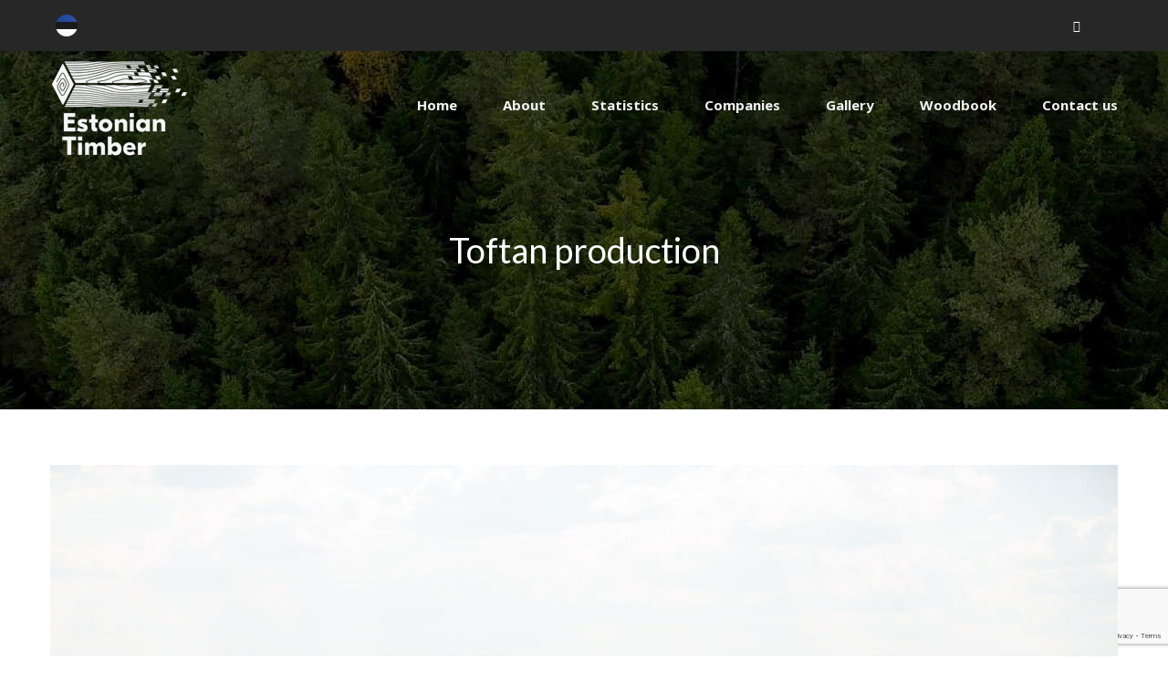

--- FILE ---
content_type: text/html; charset=utf-8
request_url: https://www.google.com/recaptcha/api2/anchor?ar=1&k=6Le3MSMaAAAAAAQTYYgob0J9YWzn9Pd-1Bop8F6e&co=aHR0cHM6Ly9lc3RvbmlhbnRpbWJlci5lZTo0NDM.&hl=en&v=PoyoqOPhxBO7pBk68S4YbpHZ&size=invisible&anchor-ms=20000&execute-ms=30000&cb=5logredn5dct
body_size: 48728
content:
<!DOCTYPE HTML><html dir="ltr" lang="en"><head><meta http-equiv="Content-Type" content="text/html; charset=UTF-8">
<meta http-equiv="X-UA-Compatible" content="IE=edge">
<title>reCAPTCHA</title>
<style type="text/css">
/* cyrillic-ext */
@font-face {
  font-family: 'Roboto';
  font-style: normal;
  font-weight: 400;
  font-stretch: 100%;
  src: url(//fonts.gstatic.com/s/roboto/v48/KFO7CnqEu92Fr1ME7kSn66aGLdTylUAMa3GUBHMdazTgWw.woff2) format('woff2');
  unicode-range: U+0460-052F, U+1C80-1C8A, U+20B4, U+2DE0-2DFF, U+A640-A69F, U+FE2E-FE2F;
}
/* cyrillic */
@font-face {
  font-family: 'Roboto';
  font-style: normal;
  font-weight: 400;
  font-stretch: 100%;
  src: url(//fonts.gstatic.com/s/roboto/v48/KFO7CnqEu92Fr1ME7kSn66aGLdTylUAMa3iUBHMdazTgWw.woff2) format('woff2');
  unicode-range: U+0301, U+0400-045F, U+0490-0491, U+04B0-04B1, U+2116;
}
/* greek-ext */
@font-face {
  font-family: 'Roboto';
  font-style: normal;
  font-weight: 400;
  font-stretch: 100%;
  src: url(//fonts.gstatic.com/s/roboto/v48/KFO7CnqEu92Fr1ME7kSn66aGLdTylUAMa3CUBHMdazTgWw.woff2) format('woff2');
  unicode-range: U+1F00-1FFF;
}
/* greek */
@font-face {
  font-family: 'Roboto';
  font-style: normal;
  font-weight: 400;
  font-stretch: 100%;
  src: url(//fonts.gstatic.com/s/roboto/v48/KFO7CnqEu92Fr1ME7kSn66aGLdTylUAMa3-UBHMdazTgWw.woff2) format('woff2');
  unicode-range: U+0370-0377, U+037A-037F, U+0384-038A, U+038C, U+038E-03A1, U+03A3-03FF;
}
/* math */
@font-face {
  font-family: 'Roboto';
  font-style: normal;
  font-weight: 400;
  font-stretch: 100%;
  src: url(//fonts.gstatic.com/s/roboto/v48/KFO7CnqEu92Fr1ME7kSn66aGLdTylUAMawCUBHMdazTgWw.woff2) format('woff2');
  unicode-range: U+0302-0303, U+0305, U+0307-0308, U+0310, U+0312, U+0315, U+031A, U+0326-0327, U+032C, U+032F-0330, U+0332-0333, U+0338, U+033A, U+0346, U+034D, U+0391-03A1, U+03A3-03A9, U+03B1-03C9, U+03D1, U+03D5-03D6, U+03F0-03F1, U+03F4-03F5, U+2016-2017, U+2034-2038, U+203C, U+2040, U+2043, U+2047, U+2050, U+2057, U+205F, U+2070-2071, U+2074-208E, U+2090-209C, U+20D0-20DC, U+20E1, U+20E5-20EF, U+2100-2112, U+2114-2115, U+2117-2121, U+2123-214F, U+2190, U+2192, U+2194-21AE, U+21B0-21E5, U+21F1-21F2, U+21F4-2211, U+2213-2214, U+2216-22FF, U+2308-230B, U+2310, U+2319, U+231C-2321, U+2336-237A, U+237C, U+2395, U+239B-23B7, U+23D0, U+23DC-23E1, U+2474-2475, U+25AF, U+25B3, U+25B7, U+25BD, U+25C1, U+25CA, U+25CC, U+25FB, U+266D-266F, U+27C0-27FF, U+2900-2AFF, U+2B0E-2B11, U+2B30-2B4C, U+2BFE, U+3030, U+FF5B, U+FF5D, U+1D400-1D7FF, U+1EE00-1EEFF;
}
/* symbols */
@font-face {
  font-family: 'Roboto';
  font-style: normal;
  font-weight: 400;
  font-stretch: 100%;
  src: url(//fonts.gstatic.com/s/roboto/v48/KFO7CnqEu92Fr1ME7kSn66aGLdTylUAMaxKUBHMdazTgWw.woff2) format('woff2');
  unicode-range: U+0001-000C, U+000E-001F, U+007F-009F, U+20DD-20E0, U+20E2-20E4, U+2150-218F, U+2190, U+2192, U+2194-2199, U+21AF, U+21E6-21F0, U+21F3, U+2218-2219, U+2299, U+22C4-22C6, U+2300-243F, U+2440-244A, U+2460-24FF, U+25A0-27BF, U+2800-28FF, U+2921-2922, U+2981, U+29BF, U+29EB, U+2B00-2BFF, U+4DC0-4DFF, U+FFF9-FFFB, U+10140-1018E, U+10190-1019C, U+101A0, U+101D0-101FD, U+102E0-102FB, U+10E60-10E7E, U+1D2C0-1D2D3, U+1D2E0-1D37F, U+1F000-1F0FF, U+1F100-1F1AD, U+1F1E6-1F1FF, U+1F30D-1F30F, U+1F315, U+1F31C, U+1F31E, U+1F320-1F32C, U+1F336, U+1F378, U+1F37D, U+1F382, U+1F393-1F39F, U+1F3A7-1F3A8, U+1F3AC-1F3AF, U+1F3C2, U+1F3C4-1F3C6, U+1F3CA-1F3CE, U+1F3D4-1F3E0, U+1F3ED, U+1F3F1-1F3F3, U+1F3F5-1F3F7, U+1F408, U+1F415, U+1F41F, U+1F426, U+1F43F, U+1F441-1F442, U+1F444, U+1F446-1F449, U+1F44C-1F44E, U+1F453, U+1F46A, U+1F47D, U+1F4A3, U+1F4B0, U+1F4B3, U+1F4B9, U+1F4BB, U+1F4BF, U+1F4C8-1F4CB, U+1F4D6, U+1F4DA, U+1F4DF, U+1F4E3-1F4E6, U+1F4EA-1F4ED, U+1F4F7, U+1F4F9-1F4FB, U+1F4FD-1F4FE, U+1F503, U+1F507-1F50B, U+1F50D, U+1F512-1F513, U+1F53E-1F54A, U+1F54F-1F5FA, U+1F610, U+1F650-1F67F, U+1F687, U+1F68D, U+1F691, U+1F694, U+1F698, U+1F6AD, U+1F6B2, U+1F6B9-1F6BA, U+1F6BC, U+1F6C6-1F6CF, U+1F6D3-1F6D7, U+1F6E0-1F6EA, U+1F6F0-1F6F3, U+1F6F7-1F6FC, U+1F700-1F7FF, U+1F800-1F80B, U+1F810-1F847, U+1F850-1F859, U+1F860-1F887, U+1F890-1F8AD, U+1F8B0-1F8BB, U+1F8C0-1F8C1, U+1F900-1F90B, U+1F93B, U+1F946, U+1F984, U+1F996, U+1F9E9, U+1FA00-1FA6F, U+1FA70-1FA7C, U+1FA80-1FA89, U+1FA8F-1FAC6, U+1FACE-1FADC, U+1FADF-1FAE9, U+1FAF0-1FAF8, U+1FB00-1FBFF;
}
/* vietnamese */
@font-face {
  font-family: 'Roboto';
  font-style: normal;
  font-weight: 400;
  font-stretch: 100%;
  src: url(//fonts.gstatic.com/s/roboto/v48/KFO7CnqEu92Fr1ME7kSn66aGLdTylUAMa3OUBHMdazTgWw.woff2) format('woff2');
  unicode-range: U+0102-0103, U+0110-0111, U+0128-0129, U+0168-0169, U+01A0-01A1, U+01AF-01B0, U+0300-0301, U+0303-0304, U+0308-0309, U+0323, U+0329, U+1EA0-1EF9, U+20AB;
}
/* latin-ext */
@font-face {
  font-family: 'Roboto';
  font-style: normal;
  font-weight: 400;
  font-stretch: 100%;
  src: url(//fonts.gstatic.com/s/roboto/v48/KFO7CnqEu92Fr1ME7kSn66aGLdTylUAMa3KUBHMdazTgWw.woff2) format('woff2');
  unicode-range: U+0100-02BA, U+02BD-02C5, U+02C7-02CC, U+02CE-02D7, U+02DD-02FF, U+0304, U+0308, U+0329, U+1D00-1DBF, U+1E00-1E9F, U+1EF2-1EFF, U+2020, U+20A0-20AB, U+20AD-20C0, U+2113, U+2C60-2C7F, U+A720-A7FF;
}
/* latin */
@font-face {
  font-family: 'Roboto';
  font-style: normal;
  font-weight: 400;
  font-stretch: 100%;
  src: url(//fonts.gstatic.com/s/roboto/v48/KFO7CnqEu92Fr1ME7kSn66aGLdTylUAMa3yUBHMdazQ.woff2) format('woff2');
  unicode-range: U+0000-00FF, U+0131, U+0152-0153, U+02BB-02BC, U+02C6, U+02DA, U+02DC, U+0304, U+0308, U+0329, U+2000-206F, U+20AC, U+2122, U+2191, U+2193, U+2212, U+2215, U+FEFF, U+FFFD;
}
/* cyrillic-ext */
@font-face {
  font-family: 'Roboto';
  font-style: normal;
  font-weight: 500;
  font-stretch: 100%;
  src: url(//fonts.gstatic.com/s/roboto/v48/KFO7CnqEu92Fr1ME7kSn66aGLdTylUAMa3GUBHMdazTgWw.woff2) format('woff2');
  unicode-range: U+0460-052F, U+1C80-1C8A, U+20B4, U+2DE0-2DFF, U+A640-A69F, U+FE2E-FE2F;
}
/* cyrillic */
@font-face {
  font-family: 'Roboto';
  font-style: normal;
  font-weight: 500;
  font-stretch: 100%;
  src: url(//fonts.gstatic.com/s/roboto/v48/KFO7CnqEu92Fr1ME7kSn66aGLdTylUAMa3iUBHMdazTgWw.woff2) format('woff2');
  unicode-range: U+0301, U+0400-045F, U+0490-0491, U+04B0-04B1, U+2116;
}
/* greek-ext */
@font-face {
  font-family: 'Roboto';
  font-style: normal;
  font-weight: 500;
  font-stretch: 100%;
  src: url(//fonts.gstatic.com/s/roboto/v48/KFO7CnqEu92Fr1ME7kSn66aGLdTylUAMa3CUBHMdazTgWw.woff2) format('woff2');
  unicode-range: U+1F00-1FFF;
}
/* greek */
@font-face {
  font-family: 'Roboto';
  font-style: normal;
  font-weight: 500;
  font-stretch: 100%;
  src: url(//fonts.gstatic.com/s/roboto/v48/KFO7CnqEu92Fr1ME7kSn66aGLdTylUAMa3-UBHMdazTgWw.woff2) format('woff2');
  unicode-range: U+0370-0377, U+037A-037F, U+0384-038A, U+038C, U+038E-03A1, U+03A3-03FF;
}
/* math */
@font-face {
  font-family: 'Roboto';
  font-style: normal;
  font-weight: 500;
  font-stretch: 100%;
  src: url(//fonts.gstatic.com/s/roboto/v48/KFO7CnqEu92Fr1ME7kSn66aGLdTylUAMawCUBHMdazTgWw.woff2) format('woff2');
  unicode-range: U+0302-0303, U+0305, U+0307-0308, U+0310, U+0312, U+0315, U+031A, U+0326-0327, U+032C, U+032F-0330, U+0332-0333, U+0338, U+033A, U+0346, U+034D, U+0391-03A1, U+03A3-03A9, U+03B1-03C9, U+03D1, U+03D5-03D6, U+03F0-03F1, U+03F4-03F5, U+2016-2017, U+2034-2038, U+203C, U+2040, U+2043, U+2047, U+2050, U+2057, U+205F, U+2070-2071, U+2074-208E, U+2090-209C, U+20D0-20DC, U+20E1, U+20E5-20EF, U+2100-2112, U+2114-2115, U+2117-2121, U+2123-214F, U+2190, U+2192, U+2194-21AE, U+21B0-21E5, U+21F1-21F2, U+21F4-2211, U+2213-2214, U+2216-22FF, U+2308-230B, U+2310, U+2319, U+231C-2321, U+2336-237A, U+237C, U+2395, U+239B-23B7, U+23D0, U+23DC-23E1, U+2474-2475, U+25AF, U+25B3, U+25B7, U+25BD, U+25C1, U+25CA, U+25CC, U+25FB, U+266D-266F, U+27C0-27FF, U+2900-2AFF, U+2B0E-2B11, U+2B30-2B4C, U+2BFE, U+3030, U+FF5B, U+FF5D, U+1D400-1D7FF, U+1EE00-1EEFF;
}
/* symbols */
@font-face {
  font-family: 'Roboto';
  font-style: normal;
  font-weight: 500;
  font-stretch: 100%;
  src: url(//fonts.gstatic.com/s/roboto/v48/KFO7CnqEu92Fr1ME7kSn66aGLdTylUAMaxKUBHMdazTgWw.woff2) format('woff2');
  unicode-range: U+0001-000C, U+000E-001F, U+007F-009F, U+20DD-20E0, U+20E2-20E4, U+2150-218F, U+2190, U+2192, U+2194-2199, U+21AF, U+21E6-21F0, U+21F3, U+2218-2219, U+2299, U+22C4-22C6, U+2300-243F, U+2440-244A, U+2460-24FF, U+25A0-27BF, U+2800-28FF, U+2921-2922, U+2981, U+29BF, U+29EB, U+2B00-2BFF, U+4DC0-4DFF, U+FFF9-FFFB, U+10140-1018E, U+10190-1019C, U+101A0, U+101D0-101FD, U+102E0-102FB, U+10E60-10E7E, U+1D2C0-1D2D3, U+1D2E0-1D37F, U+1F000-1F0FF, U+1F100-1F1AD, U+1F1E6-1F1FF, U+1F30D-1F30F, U+1F315, U+1F31C, U+1F31E, U+1F320-1F32C, U+1F336, U+1F378, U+1F37D, U+1F382, U+1F393-1F39F, U+1F3A7-1F3A8, U+1F3AC-1F3AF, U+1F3C2, U+1F3C4-1F3C6, U+1F3CA-1F3CE, U+1F3D4-1F3E0, U+1F3ED, U+1F3F1-1F3F3, U+1F3F5-1F3F7, U+1F408, U+1F415, U+1F41F, U+1F426, U+1F43F, U+1F441-1F442, U+1F444, U+1F446-1F449, U+1F44C-1F44E, U+1F453, U+1F46A, U+1F47D, U+1F4A3, U+1F4B0, U+1F4B3, U+1F4B9, U+1F4BB, U+1F4BF, U+1F4C8-1F4CB, U+1F4D6, U+1F4DA, U+1F4DF, U+1F4E3-1F4E6, U+1F4EA-1F4ED, U+1F4F7, U+1F4F9-1F4FB, U+1F4FD-1F4FE, U+1F503, U+1F507-1F50B, U+1F50D, U+1F512-1F513, U+1F53E-1F54A, U+1F54F-1F5FA, U+1F610, U+1F650-1F67F, U+1F687, U+1F68D, U+1F691, U+1F694, U+1F698, U+1F6AD, U+1F6B2, U+1F6B9-1F6BA, U+1F6BC, U+1F6C6-1F6CF, U+1F6D3-1F6D7, U+1F6E0-1F6EA, U+1F6F0-1F6F3, U+1F6F7-1F6FC, U+1F700-1F7FF, U+1F800-1F80B, U+1F810-1F847, U+1F850-1F859, U+1F860-1F887, U+1F890-1F8AD, U+1F8B0-1F8BB, U+1F8C0-1F8C1, U+1F900-1F90B, U+1F93B, U+1F946, U+1F984, U+1F996, U+1F9E9, U+1FA00-1FA6F, U+1FA70-1FA7C, U+1FA80-1FA89, U+1FA8F-1FAC6, U+1FACE-1FADC, U+1FADF-1FAE9, U+1FAF0-1FAF8, U+1FB00-1FBFF;
}
/* vietnamese */
@font-face {
  font-family: 'Roboto';
  font-style: normal;
  font-weight: 500;
  font-stretch: 100%;
  src: url(//fonts.gstatic.com/s/roboto/v48/KFO7CnqEu92Fr1ME7kSn66aGLdTylUAMa3OUBHMdazTgWw.woff2) format('woff2');
  unicode-range: U+0102-0103, U+0110-0111, U+0128-0129, U+0168-0169, U+01A0-01A1, U+01AF-01B0, U+0300-0301, U+0303-0304, U+0308-0309, U+0323, U+0329, U+1EA0-1EF9, U+20AB;
}
/* latin-ext */
@font-face {
  font-family: 'Roboto';
  font-style: normal;
  font-weight: 500;
  font-stretch: 100%;
  src: url(//fonts.gstatic.com/s/roboto/v48/KFO7CnqEu92Fr1ME7kSn66aGLdTylUAMa3KUBHMdazTgWw.woff2) format('woff2');
  unicode-range: U+0100-02BA, U+02BD-02C5, U+02C7-02CC, U+02CE-02D7, U+02DD-02FF, U+0304, U+0308, U+0329, U+1D00-1DBF, U+1E00-1E9F, U+1EF2-1EFF, U+2020, U+20A0-20AB, U+20AD-20C0, U+2113, U+2C60-2C7F, U+A720-A7FF;
}
/* latin */
@font-face {
  font-family: 'Roboto';
  font-style: normal;
  font-weight: 500;
  font-stretch: 100%;
  src: url(//fonts.gstatic.com/s/roboto/v48/KFO7CnqEu92Fr1ME7kSn66aGLdTylUAMa3yUBHMdazQ.woff2) format('woff2');
  unicode-range: U+0000-00FF, U+0131, U+0152-0153, U+02BB-02BC, U+02C6, U+02DA, U+02DC, U+0304, U+0308, U+0329, U+2000-206F, U+20AC, U+2122, U+2191, U+2193, U+2212, U+2215, U+FEFF, U+FFFD;
}
/* cyrillic-ext */
@font-face {
  font-family: 'Roboto';
  font-style: normal;
  font-weight: 900;
  font-stretch: 100%;
  src: url(//fonts.gstatic.com/s/roboto/v48/KFO7CnqEu92Fr1ME7kSn66aGLdTylUAMa3GUBHMdazTgWw.woff2) format('woff2');
  unicode-range: U+0460-052F, U+1C80-1C8A, U+20B4, U+2DE0-2DFF, U+A640-A69F, U+FE2E-FE2F;
}
/* cyrillic */
@font-face {
  font-family: 'Roboto';
  font-style: normal;
  font-weight: 900;
  font-stretch: 100%;
  src: url(//fonts.gstatic.com/s/roboto/v48/KFO7CnqEu92Fr1ME7kSn66aGLdTylUAMa3iUBHMdazTgWw.woff2) format('woff2');
  unicode-range: U+0301, U+0400-045F, U+0490-0491, U+04B0-04B1, U+2116;
}
/* greek-ext */
@font-face {
  font-family: 'Roboto';
  font-style: normal;
  font-weight: 900;
  font-stretch: 100%;
  src: url(//fonts.gstatic.com/s/roboto/v48/KFO7CnqEu92Fr1ME7kSn66aGLdTylUAMa3CUBHMdazTgWw.woff2) format('woff2');
  unicode-range: U+1F00-1FFF;
}
/* greek */
@font-face {
  font-family: 'Roboto';
  font-style: normal;
  font-weight: 900;
  font-stretch: 100%;
  src: url(//fonts.gstatic.com/s/roboto/v48/KFO7CnqEu92Fr1ME7kSn66aGLdTylUAMa3-UBHMdazTgWw.woff2) format('woff2');
  unicode-range: U+0370-0377, U+037A-037F, U+0384-038A, U+038C, U+038E-03A1, U+03A3-03FF;
}
/* math */
@font-face {
  font-family: 'Roboto';
  font-style: normal;
  font-weight: 900;
  font-stretch: 100%;
  src: url(//fonts.gstatic.com/s/roboto/v48/KFO7CnqEu92Fr1ME7kSn66aGLdTylUAMawCUBHMdazTgWw.woff2) format('woff2');
  unicode-range: U+0302-0303, U+0305, U+0307-0308, U+0310, U+0312, U+0315, U+031A, U+0326-0327, U+032C, U+032F-0330, U+0332-0333, U+0338, U+033A, U+0346, U+034D, U+0391-03A1, U+03A3-03A9, U+03B1-03C9, U+03D1, U+03D5-03D6, U+03F0-03F1, U+03F4-03F5, U+2016-2017, U+2034-2038, U+203C, U+2040, U+2043, U+2047, U+2050, U+2057, U+205F, U+2070-2071, U+2074-208E, U+2090-209C, U+20D0-20DC, U+20E1, U+20E5-20EF, U+2100-2112, U+2114-2115, U+2117-2121, U+2123-214F, U+2190, U+2192, U+2194-21AE, U+21B0-21E5, U+21F1-21F2, U+21F4-2211, U+2213-2214, U+2216-22FF, U+2308-230B, U+2310, U+2319, U+231C-2321, U+2336-237A, U+237C, U+2395, U+239B-23B7, U+23D0, U+23DC-23E1, U+2474-2475, U+25AF, U+25B3, U+25B7, U+25BD, U+25C1, U+25CA, U+25CC, U+25FB, U+266D-266F, U+27C0-27FF, U+2900-2AFF, U+2B0E-2B11, U+2B30-2B4C, U+2BFE, U+3030, U+FF5B, U+FF5D, U+1D400-1D7FF, U+1EE00-1EEFF;
}
/* symbols */
@font-face {
  font-family: 'Roboto';
  font-style: normal;
  font-weight: 900;
  font-stretch: 100%;
  src: url(//fonts.gstatic.com/s/roboto/v48/KFO7CnqEu92Fr1ME7kSn66aGLdTylUAMaxKUBHMdazTgWw.woff2) format('woff2');
  unicode-range: U+0001-000C, U+000E-001F, U+007F-009F, U+20DD-20E0, U+20E2-20E4, U+2150-218F, U+2190, U+2192, U+2194-2199, U+21AF, U+21E6-21F0, U+21F3, U+2218-2219, U+2299, U+22C4-22C6, U+2300-243F, U+2440-244A, U+2460-24FF, U+25A0-27BF, U+2800-28FF, U+2921-2922, U+2981, U+29BF, U+29EB, U+2B00-2BFF, U+4DC0-4DFF, U+FFF9-FFFB, U+10140-1018E, U+10190-1019C, U+101A0, U+101D0-101FD, U+102E0-102FB, U+10E60-10E7E, U+1D2C0-1D2D3, U+1D2E0-1D37F, U+1F000-1F0FF, U+1F100-1F1AD, U+1F1E6-1F1FF, U+1F30D-1F30F, U+1F315, U+1F31C, U+1F31E, U+1F320-1F32C, U+1F336, U+1F378, U+1F37D, U+1F382, U+1F393-1F39F, U+1F3A7-1F3A8, U+1F3AC-1F3AF, U+1F3C2, U+1F3C4-1F3C6, U+1F3CA-1F3CE, U+1F3D4-1F3E0, U+1F3ED, U+1F3F1-1F3F3, U+1F3F5-1F3F7, U+1F408, U+1F415, U+1F41F, U+1F426, U+1F43F, U+1F441-1F442, U+1F444, U+1F446-1F449, U+1F44C-1F44E, U+1F453, U+1F46A, U+1F47D, U+1F4A3, U+1F4B0, U+1F4B3, U+1F4B9, U+1F4BB, U+1F4BF, U+1F4C8-1F4CB, U+1F4D6, U+1F4DA, U+1F4DF, U+1F4E3-1F4E6, U+1F4EA-1F4ED, U+1F4F7, U+1F4F9-1F4FB, U+1F4FD-1F4FE, U+1F503, U+1F507-1F50B, U+1F50D, U+1F512-1F513, U+1F53E-1F54A, U+1F54F-1F5FA, U+1F610, U+1F650-1F67F, U+1F687, U+1F68D, U+1F691, U+1F694, U+1F698, U+1F6AD, U+1F6B2, U+1F6B9-1F6BA, U+1F6BC, U+1F6C6-1F6CF, U+1F6D3-1F6D7, U+1F6E0-1F6EA, U+1F6F0-1F6F3, U+1F6F7-1F6FC, U+1F700-1F7FF, U+1F800-1F80B, U+1F810-1F847, U+1F850-1F859, U+1F860-1F887, U+1F890-1F8AD, U+1F8B0-1F8BB, U+1F8C0-1F8C1, U+1F900-1F90B, U+1F93B, U+1F946, U+1F984, U+1F996, U+1F9E9, U+1FA00-1FA6F, U+1FA70-1FA7C, U+1FA80-1FA89, U+1FA8F-1FAC6, U+1FACE-1FADC, U+1FADF-1FAE9, U+1FAF0-1FAF8, U+1FB00-1FBFF;
}
/* vietnamese */
@font-face {
  font-family: 'Roboto';
  font-style: normal;
  font-weight: 900;
  font-stretch: 100%;
  src: url(//fonts.gstatic.com/s/roboto/v48/KFO7CnqEu92Fr1ME7kSn66aGLdTylUAMa3OUBHMdazTgWw.woff2) format('woff2');
  unicode-range: U+0102-0103, U+0110-0111, U+0128-0129, U+0168-0169, U+01A0-01A1, U+01AF-01B0, U+0300-0301, U+0303-0304, U+0308-0309, U+0323, U+0329, U+1EA0-1EF9, U+20AB;
}
/* latin-ext */
@font-face {
  font-family: 'Roboto';
  font-style: normal;
  font-weight: 900;
  font-stretch: 100%;
  src: url(//fonts.gstatic.com/s/roboto/v48/KFO7CnqEu92Fr1ME7kSn66aGLdTylUAMa3KUBHMdazTgWw.woff2) format('woff2');
  unicode-range: U+0100-02BA, U+02BD-02C5, U+02C7-02CC, U+02CE-02D7, U+02DD-02FF, U+0304, U+0308, U+0329, U+1D00-1DBF, U+1E00-1E9F, U+1EF2-1EFF, U+2020, U+20A0-20AB, U+20AD-20C0, U+2113, U+2C60-2C7F, U+A720-A7FF;
}
/* latin */
@font-face {
  font-family: 'Roboto';
  font-style: normal;
  font-weight: 900;
  font-stretch: 100%;
  src: url(//fonts.gstatic.com/s/roboto/v48/KFO7CnqEu92Fr1ME7kSn66aGLdTylUAMa3yUBHMdazQ.woff2) format('woff2');
  unicode-range: U+0000-00FF, U+0131, U+0152-0153, U+02BB-02BC, U+02C6, U+02DA, U+02DC, U+0304, U+0308, U+0329, U+2000-206F, U+20AC, U+2122, U+2191, U+2193, U+2212, U+2215, U+FEFF, U+FFFD;
}

</style>
<link rel="stylesheet" type="text/css" href="https://www.gstatic.com/recaptcha/releases/PoyoqOPhxBO7pBk68S4YbpHZ/styles__ltr.css">
<script nonce="WOQ6GHmecsJaGyE_bGXIOQ" type="text/javascript">window['__recaptcha_api'] = 'https://www.google.com/recaptcha/api2/';</script>
<script type="text/javascript" src="https://www.gstatic.com/recaptcha/releases/PoyoqOPhxBO7pBk68S4YbpHZ/recaptcha__en.js" nonce="WOQ6GHmecsJaGyE_bGXIOQ">
      
    </script></head>
<body><div id="rc-anchor-alert" class="rc-anchor-alert"></div>
<input type="hidden" id="recaptcha-token" value="[base64]">
<script type="text/javascript" nonce="WOQ6GHmecsJaGyE_bGXIOQ">
      recaptcha.anchor.Main.init("[\x22ainput\x22,[\x22bgdata\x22,\x22\x22,\[base64]/[base64]/UltIKytdPWE6KGE8MjA0OD9SW0grK109YT4+NnwxOTI6KChhJjY0NTEyKT09NTUyOTYmJnErMTxoLmxlbmd0aCYmKGguY2hhckNvZGVBdChxKzEpJjY0NTEyKT09NTYzMjA/[base64]/MjU1OlI/[base64]/[base64]/[base64]/[base64]/[base64]/[base64]/[base64]/[base64]/[base64]/[base64]\x22,\[base64]\\u003d\x22,\[base64]/wp/Cqy7DpD7CrMOSeUN/wrQNwpZVXcKsegnCosOOw77CpwHCp0paw5nDjknDtjTCgRVwwqHDr8OowqoWw6kFb8KIKGrCkcKQAMOhwpzDkwkQwrnDmsKBATsmRMOhGFwNQMO9ZXXDl8KZw4vDrGt/HwoOw6LCgMOZw4RTwrPDnlrCkAJ/w7zCqjNQwrgFXCUlTH/Ck8K/w6jClcKuw7ITDDHCpwBAwolhKMKLc8K1wqHCuhQFeCrCi27DlmcJw6kUw7PDqCt0cntRPcKww4pMw6hCwrIYw7LDrSDCrTDCrMKKwq/Diyg/ZsK3wpHDjxkGbMO7w47DicKHw6vDomrCu1NUcsOPFcKnM8Kxw4fDn8KkDxl4wp/CtsO/[base64]/Ci0RuV8OTw780HgDCjMKZBsKKQMOMciENIW/CtcOmWQQXfMOaQ8OOw5p+EHzDtnUwGiR8wopdw7wzacK5YcOGw4fDhj/[base64]/[base64]/DrsK/wqzDn8ODwozDgwVpw7bCv8O1HsOFw5EEwq4IAcKLw6BHa8KCwqrDn3bCq8OFw4/ClgcfP8KRwpcQHCrDv8K7NG7Dr8O/O11XXyrDkWPDo2p6w7QYaMKAZ8O3w4/[base64]/DisKsA1jDrW9UBMK9IMK7w5bChMKbaMKoacO7O3RvwpzCqcKUwp7CqMK5ICDCvcOOw7FvAMKZwqLCtcOww7hmTRLCj8KVEQYsVhbDucOKw63Ci8KuahI3UcOxG8KWwr8Rwq9GI3DDrMO0wrMtwpDCm3/Dq1vDq8KSE8KSPD9gIcKDwpl/wrzCgwPDv8OtI8O4SSnClsKkZcKew45ifjgASGYsW8OrWU3CsMKNScKsw7rDuMOEOcOZw7RKwo7ChMKhw6kMw5UNH8O7KmhVw55BBsOLwrhRwo4/wpzDj8OGwr3CkwDClsKMZcKbPlUmdmRdfcOTXcK4w40AwpPDgMK2wrrDv8Kkw7XCg39TVkgZMC4bWw9Bw4rCqsK2DsOeCgPCuGbDk8O0wrHDoUXDrsKxwpJVERvDmypowr5fPsOaw5gFw7FBO03DusOxEsO1w7FNfR0nw6TCkMKUMy7ClMOSw6/Do33DgsKCKlQ7wpFkw6oyYsOuwqxzd3PCqDBFw50AbsORfVnCnTPChibCp2BoOsK2DsKLecODNMO6QMO7w7UhDFlSAxzCi8O+QjTDlsKjw7XDlTvCuMOOw6RVbwXDgU7CtX1vwqccVsKyH8O6wodseVw/Z8OowoFSCcKcXx/DiQ/DtDsNKwkST8KWwoN4QMKdwrVtwrVDw4bChHhfwrt7fTbDjsOpXcOwDCzDrjlzKnDDl3zCgMOPccOZHSkic1nDg8K0wrXCvinCsSgRwo/CmRnCvsK4w4TDlsO8OcOyw4jDjMKkZDEYFMKbw6fDlHJZw47DpG7DjcKxBk/Dg2thbyUow4/CvX3CnsKZwrXDsFhdwqQLw7YqwosSfGXDjiHDvMK+w6rDncKUasKSaXdgTRbDisK/Dj/DmXk1wrPCsEBEw74nOXFCZgd5wpLChMKmDSUnwo3CjFNIw7JfwofCksO7djfDncKewp3CkD/DtR0Gw6vCisKtU8KIwpzCk8OXw7MCwp1VIsOmBcKZH8ORwq7Ct8KWw5XDqGPCjjbDssOVTsKXw7DCpsKndcOEwqwDamLCm1HDqlhXwrvClg56wojDhMOKKcKWW8KQMirDgUTDicOQNcOWwoxpw63CksKTwpTDhTk0FMOgJXDCoS3CvXDCilLDpFk9wqk/[base64]/wqjCs8KhPhURHngVw6rChXUdLwzCsAZiwpXDiMOjw60jO8KOw4p6wpIAwpIVT3PCq8KXw6hkKsKYwrYqXsKywoR8wpjCrAJof8KmwojCisKXw7hVwqrDrTbDtXsMIx4/QmnDrsK5w4JlfE1dw5bDgcKEw6LCjE7Cq8OXbmUewrbDvGs8KcK1wrDDucKaWMO7A8OLwrDDuFRvDnbDkh7DqsOSwrzCiEjCqcONLBHCpMKcwpQGXmjCn0vCuQbDtATCigMBw7HDm0hxTh9GbcKXa0BDdCXCl8Kvd3sGHcO8GMO8w7sYw4NnbcKvaVofwq/DqcKPMiHDtcKUccKrw6xVwqQxWyUdwqLDrAjDoDFtw7RBw4YiJsK1wrdOdTXCtMOGeXQQw4bDtMKZw7XDr8OuwozDmlLDgzTCnHHDpnDDnMKeSzLCp1g3QsKbwoVrw5DCuRXDlMOQEmLDpl3DhcOLW8O9FsKuwq/CvgMow4QowrETGMKywodUwrTDtzHDh8K0F0nCtQczfMOTEyXDiQQhK3pnQ8KuwpvDpMK6w4ZUFgDClMKrTSQWw601O2HDq3zCocK6WcKVYsOtf8K8w7DCtSvDtkjCucKJw6RGwop9NMKiwr3CpwLDgBfDiFTDvhLDkSvCnmHDrA42GHvDpiIjSSdTK8KVPm/Dg8O2wrPDo8KQwrxAw5Q+w5rDm1PDgkFwbcKvGgk1aCPCu8O+BzfDlMOLw7fDgBdFPXXCvcKxwptudcKdw5olwokrKMOCNBUdHMOow5lIEFJMwrEabcOUwrcIwpZgEcOcaxfCh8Opw55Cw6jDi8OaVcKBwoBxFMKGY1LCpHXCgUPDmGh7w7pYRy9IZS/[base64]/[base64]/w71CCXTCm0VvwpoWWhrCtCrCmsOFwoAyw51XH8KSIcKRasONZMOpw4zDpcOSw6rCv2NEw6AgKG5DUA4FFMKRWsKffsK8cMOuVB8rwpMHwoXCisKBBsOjYcOqwoJ/[base64]/[base64]/CjMKvwroHUsKDCX4lwqrCtMOjw7XChV/Ds3NXwqbCpl0owqAZw6/CsMOgOSnCsMOCw5B2w4TCnWYpW0nDiDbCpsOww4XCvcKGS8KRw5BQR8Oaw7DDlMKvXy/Dk3vCi0BswovDkzTCssKMPhdkenHCscOYHsKMXQfCmgzCucOvwp4Nwq/ChiXDg0VSw4TDi2HCmxbDjsOKUcKNwpXDuVkWPzXDinYEI8OmSMOxfnoGA1/[base64]/[base64]/w5kWw4TCvcOJwqfCvcOIw7FEaRI7GMKzEHw0w7PCnMODO8ORLMKMG8Ktw43CvishBsOWS8OywrdEwoDDmDzDhx/[base64]/CmsKTcsKcUSZqw5t+VSzChcO1P17DiSwRwrnCpsKbwrcUw53DqcOEDcOTcwPDlGfCosKXw7PClVlBwqfDsMOsw5TDlSoOw7Znw58EBMOiGsKgwpnDnHNgw7wIwprDowQAwoDDrsKqWA/[base64]/[base64]/CvWIxUcOvUUJzwqgNC8KFw7MqwqhoYMOzasOcw4V/KynDqk7CtMKPdcOYF8KJAsKcw5TClMKIwpU+w4DDkFoiw5vDtz7CqUZMw7ERAcKJLhvCnMOswrDDm8O3Q8KlacKeC200w6lAwoYEA8Orw5/DoTbCvgBXbcONDsK1w7XCvcKQwqLCjsOawrHCiMKMdcOMbCAoNsK+IkvCl8OLw7Q+dDEcF1jDh8Kzw4/[base64]/DjcKUwofCgyduwqvDk8OhNC46woDClgRqamJdw7PCvXUXPEbClCjCnErCn8OEwqTDlE/DhUvDjMOeBg5Uw7/DlcOBwo3DgMOzVcKdwrUJaXrDkiNqw5vDn11qCMKzQcOqRgXDpcOxO8OmQcKMwppnw7fCv1/DscKOXMK9J8OHw7w+asOEw6FBw5zDp8OPbEsMa8K9w4tNYsK+Xk7DjMORwpdVa8O4w73CohXDtSI0wot3wrBxJMObUMKGAVbDnVYyKsK5wr3DjMOCw57DtsK5woTDiTvCvzvCi8KCwpjDgsOcw5/CowDDo8K3LcK3dkLDn8OFwpfDkcOMwqzCpMOEwp1UdMONwqgkECYqw7c2woRbVsK/wrHDvBzDl8KFw63DjMOSKQ8VwoYnwr7Dr8OxwoULSsOhN0PCssOKwrzCl8KcwrzCq3vCgB7DpcOvwpHDmcKQw5lZwq1IG8KMwpEHwq8PXMOZw6ZLVsKiw4ZJYcKdwqV/wrh1w4/CiVjDpxrCoTfCrMOgN8KBwpVxwqvDlcOUV8ObQBwzDcOzeThrf8OGGMKRVMOcC8Ofw5nDi0/Dh8KUw7TDlyzDuAl3WB3CpAA6w7k3w6gUwqXCoQ/DpR/DlMKQDcKuwoAVwqHDlsKZwoPDpFxoRcKdH8KBw5vClsO/KR9LO3nClHQowr3DlnpOw5TCqUrConFiw4c9IVjCicKwwrQGw7nDom9qB8KJJsKDBsKkW1hGDcKFS8Odw4ZNfAHDk0jCjMKcX3N9ETlkwrgcKcKyw7BNw5DCr1pUw47DhybDu8KWw6XDuxnCljXDghdiwqTDm28qVMOVPQPChxHDqcKiw7YAGzl0w7YTDcOjWcK/Jz0gGxnCnHnCp8OAKMOsLMOxeCzCk8KQTcOadVzCtzTCmsKYD8OiwqPDshtaTQcTwo3DisKCw6bDm8OQw77CvcKnegNWwr7DvFjDp8OowqhrZSfCusOFYDl/wqjDkMKSw6oHw4fCgR0qw6sMwoV2S03DlyAow7DDmcOtK8K/w4heEANsIDXCocKaHHXCn8OsNnp2wpbCjkJjw6XDg8KRV8OZwo7CjcOFDzsOLcK0wqQ9dMKWbl0mZMOnw6TClMKcwrTCh8K7bsKEwpIDQsK6wrvClEnDmMOGJDTDp0QGw7hNwqXCn8K9woBGUjjDrsO/NU9rOEdywpTCnkZww4fCh8KFV8ONN3x5w6gyAcK/w7vCtsOvwrfDo8ONXVpnJDZbKVciwqTDundtesKWwrBSwp9tGMKcFcKjGMKrw7DCtMKGB8OxwoPDucKwwr0jw6c3wrctR8KhPWJPwoDCk8O4worCtcKbwpzDs1nDunnDv8OLwr0Ywp/[base64]/DgUt2w69uaMK+CEx5wobCtMKzw6XDnsKvw4HDqkh3N8Kxw7HCtsKSO1BYw6nDqW5Ww6rDmVBrw4LDncOCDEfDg3bDlMKYIUFCw6nClcOrwrwPw4nCmcOawohbw5jCssKlCH1YXwJ/D8Kbw43CtH4qw5lSBG7Dg8KsQcODSMKkRylSw4TCiztFw6/CiTPDrsOAw4sbWsO5woogbcKrccKxw4Eaw6jDqcKLQUjCi8KBw6zDpMOXwrjCpMKhVD0CwqB4Vm7CrMKlwrnCucOew4vCisOqwo/[base64]/CjWrClg/ClV3Cg8O6FMK6ecOPTMOCJsK1SFIZw6Aaw5IqRcOqAMOfBSwSwqnCq8KZw73DmRRqw7wzw47CvMKVwrcmVsO/[base64]/CoQlhwqDChCNFRMOUw6LDq8Kgwqcyw5N5wpfCssK3wqrDgMKVAsKiw5/Di8OcwrsEaAXCrcKIw7LCh8O+GmTDq8OzwqXDnMOKASHDuDoIwq1VMcKEwqPCgjtrw4B+BcO6dCJ4b3Rkw5bDt0EsUsOaacKGLWEwTn1MNcOIw7XCncK8f8KTfRR0HVXCrCAKWCnCsMKHwo/CixvDhiTDtsKJwrHCqwHDuDvDpMOXSMKResOew5vDtMOGNcONV8Oww4HDgA/Cq0fDgnsqw4/[base64]/w67CuXzCl8OxOgLDkwzCh1osw5/CsMK6PcKkwpMbwoxpN0QVw40TMcKzwpM2M1l0wqwAwrzCkF/DlcOPSVIAw4XDtDJSBsKzwqfDmsO6wpLCglLDlsKFTApNwpvDqU5EYcOvwpRsw5bDoMOMw48/w5I0wobDsmhBPWjCnMOoJCByw4/CnMKtGTZ2wp3CiEjCq10YFDDDrHp4FUnCu1XCjGNbLEbCuMOZw5jDhTnCnW0wJcO5w6A0E8KFwoItw57Dg8KEOAkCwpbCj0LCnTrClXDCjS90S8OPGMKVwrEMw6rDqTxTwqTCgcKgw5jCjCvCgEhsHgvChMOew4ADG2FOCcKhw4zDtDzCjhhBfyHDlMKpw5zChsO/TMOIwq3Cs3g0wo94ZSBwO37Ck8K0WcOYwr1/[base64]/wogMZsKxP8O1EsKpEWtWwqo9b8KsG0jDpjLDsUvCiMOpbwDCglzCjsODwrbDgX3Cr8OAwps0E1sJwqlTw4U0woLCtcKSTsO9DsKcIA/CkcKWQsKcazhNwpfDkMKtwqPDqsKnw4jDrcKTw6tSwpHCk8OnWsOBHsOQw7QRwrQzwqQGKEHDjsOWLcOMw5IMw71AwrQRDzFpw75Gw5F6McKXKmVfwrvDtcORwq/Dj8OgNV/DkwHDiHzDhkXCnsOWCMOSKlLDk8OAGMKSwq5vEibDsF/DqQLCjSZCwq3CqAkCw6jCmsObwrwHwoFZEADDpcKUwrt/LFgmLMK/wrHDuMOaecOYEsKrwpYfNcOTwpDDk8KrDDpsw4jCqgAXch12wrvCn8ONC8OjXD/CsXhAwqp3PnLChcO9w6hIfmFAMcOuwo4PKMOWNMKgw4Y1w4NxRGTCmw94w5/CrcKzC0gZw5QBwrwuSMK3w57ClFfDi8KaWsO/[base64]/w6kTCwQYwpZ8JAZhwqHDj8OVMcK2w6jCvMKUw6MlNMKqCAdew6ISfcKaw6UdwpZLJ8Kaw5lQw5tDwqrCh8O7CS3DtDHCl8O2w5DCjjdECsObw6/DngM5MSvDskUQw4Y8L8Otw4lsRX3DrcKPTg4aw51gdcOxw47DkcKbL8K7TMKIw5fDv8K5Vi9zwrM6QsK7bsKawoTDrmrCq8OEw4jCrxMeWsKfPwrCpV02w4dxKlRPwr3DvGdiw7/CucOew64adsKHwozDjsKQI8ONwqHDt8OXwoDCgDrDqF1KXhbDo8KnD05Twr/Du8Kywq5Gw7/DscOAwoHCoXNjUk4rwqMFwrjCgiQlw4Ycw7gow7fDqcOadsKEbsOFwq/CsMK/wrrCryFAw7LDlcKOQCABH8K9CgLCpx/Cpy7CocKccMOpwoTDsMOwaQjDuMKZw7N+fcKzw7XCjwbDsMKuaEXDkUvDj13DkkXDgMKew4BRw6rDvGrCmUICwrsAw5ZOdcKHfsOzw5VzwqYswpDCklDCrWQVw6DDojTClFzDlG8BwpjCrsK/w7xGXRzDvhTCqcOow7UVw67DksKMwqbCokDCmcOqwrbCssOuw7RJVh/[base64]/[base64]/CisKKwr45wrQxHcKmVkZ/UcKswqUjQMObYsKlwq/Cl8Oow7bCoktJP8KUaMK9WjzCl2dPw5slwqMte8OcworCqj/CrmNUSsKbSsK5wroWFmxDMwUpT8K8woHClyvDtsKCwozDhgQePjcTVktmw7slwp/DiH9Qw5fDoRbCjBbDhcOlH8OSLMKgwphxfR7Dj8KXOXXDtcKDwq3DngHCskcKwp/Dv3QQwqfCv0fDtsO7wpFOwpzDgMKDwpRcwrhTwqNrw6tqGsKeM8KFMWXDrsOlbkAxIsO8w6opwrDDqXnCtEMqw73CmsKqwppnHMO6GiTCr8KuBMOYeHPCoh7DmsOISgZiXWfDjMOYQX/Ch8OUwr/Dvi3CvBjCkMKfwp1GERUgIsOEd3V4w5c5w79pCMOIw79BTXPDrsOZwpXDmcODY8OVwqtkcjLCv3/Cs8KjQMOyw5PDkcKKw6PCusKkwpvCkmovwrpbdiXCtyRPdkHDozrCvMKEw5TDqHEnwo1sw5MuwrM/acK7a8O/HH7DiMKXw4l4KGNHQsOLdSd6acONwp9BWMKtesOxVsOlUS3DvD1BasK0wrQbwrnDlcOpwo7DtcKSFhIGwoNvBMOFwpvDncKQKcKPIMKJw7trw5puwozDtEHCuMKAE2ATfXjDp37DiFc9ZH5dBUnDiCjCvA/Dj8O+BQAFUsKvwpHDiWnDlifDgsKYwp7CvcOkwqIUw5d2USnDvGDCnGPDnQzDlFrCjsOHOsOhUcKJw7zCt28UVSPChcOYw68tw4dXfxHCiTAHAzB9w4lBCT1Ewokrw6LDqcKOwoF9bsKOw6FpFkYVXm/DtcKeGMOLW8OHTHw0wp1yC8OOcHdrw7sNw7IFwrfDg8O8woVxXRnDlMKmw7LDuztdOXNUTsKbHGrCo8KgwqcHIcKAZ0NKMcOzYsKdwogBJD8VRsO6HS/DoiTDm8Kcw4vChMKgSsOawpgOw7HDm8KWG3/CicKDXMOcdAF6VsO5OU/CrCkew7fDhi3DlHjClQbDmTnDgHERwr/DuTHDlcOmPQAQL8K3wpdEw6F9w7nDpTEAw59QAsKgQzHCn8KAF8OxbifCiyLDpU8sMTMBLMOYMcOYw7RHw4QZO8K1woDCj08xInDDl8OmwopXAMOsGljDnsKHwprDkcKqwoJewoFTeWVbLn/ClUbClnjDiGvCpsKrY8ObccOHDW/Do8OiUDrDokdjdHvDjMKPdMOUwqIXLH0kU8ODS8KbwrYSdsK1w7zDlmZ0EkXClDBbw7kCwqHDkGXDgjAXwrZrwrnDj0XCtMKiTMOZwo3CiCx9wrLDsU9CaMKickYzw7xNw7wmw59Awr1DcMO2OsO/[base64]/CtTBswoURcCgTw63CocOUw6HCksOHw6Bvw5fCiABmwpTDk8Oew4vCscObSyFfGsOyZSvCkcKfQcOCLQ/[base64]/DMK1Nk0ncnDClcKtw7t4woTDpFjCg1TCsgTDvH5Sw7LDoMOpw5krPMOKw4vChMKCw7sYB8Kwwq3Cj8KyVMOqR8OPw6FLNAdawq/[base64]/CusKjw6FHwqxbOjsiQsKUw70jw4wAw4QUd8KVw4ouwq8abMOsG8OywrguwofCqXXCrcOPw5PDsMOfGRU9UsOCaTPClsKZwqBywpvClMOGPsKAwqrCtcOgwqYhYcKvw4YlRj7DtAoGecKmw5rDoMOow6UpdlfDmQ/DlMOoXlbDoRB6R8KILETDrMORSMKYMcOOwrROE8OYw7PChMOowr3DgihlLinDoycrw7Fhw7gjR8KmwpPCr8Kzw6gYw7rCvQElw7nCh8OhwpLDi3cXwqRvwpsXNcK/w47CmQLCp0LCicOnZ8KRw6TDh8K/[base64]/[base64]/Dq207TMOuwofDqWs9VcO6LmR5McO3EVgXwofCs8OiUQXDn8KFwofDlldVwpfDusOowrElw4zDssKAM8ORMn57wqzCn3zDjUU2w7LCihFKw4nDpMKkegweOcOqOwxOdm/CuMKqf8KbwrvDn8O7c2M2woBlM8K2fcO8M8OlXcOKFsOPwoXDlsOQE3nCghN6w4zCq8KAWMKlw4Nuw6TDn8O/[base64]/CszI9TMKGMsOWZMK6w4nDpkRiPWnCp8OHwr8Mw5YJwpbCk8KcwrVWd3wrIMKdacKQwqNiw4BZw6skQsK2woNsw41Uw4Mrw7rDpMOrC8OrRRczw6fDtMKEM8OQCSjChcOaw7bDlMOrwrIESsK5wq/DvXzDmMKowozChsKpbcKKwoDDrMOlHcKzwrrDt8OkLMObwrZrCMKowr/Cp8ORVsOzIMO0ADPDiXtOw55twrPCn8KHBsKFw4jDtFFmwpvCvcKsw45OaC3DmcKOU8KwwrTCgEbCql0dw58pwq8Qw748ABPDkSYBwoDCv8OSZsOYNTPClcKIwrlqw6nDmzEYwqp0BlXCoijCoBBawq0nwqNwwptRT2zCt8KzwrAnCgI/[base64]/[base64]/CpnnCikZtZcOXBUwcHw/DtMOhw6dJwrQXDMKuwoLChkzDrMOhw6sKwo/[base64]/wqfCgypDRH9EwrHDnEpMTWhBI3USAcOmwrDCskIvwr3DuG5vw55bF8KgMMONw7bCnsOHA1rCvcOmIwEBwp/Dn8KUA3gGwpx8Y8O4w47Cr8K2wrRowoskw63DhMOKIMO7eD8ADMK3w6MVwovDqsK9asOmw6TDhVbDtMOofMO9QsOiw4Erw5jDiBZ1w7bDiMOqw7nClFzCtMONe8K3RE0OOxU/fB0nw6VTf8KBDsOsw4/CgMOvw73DoyDDosKeUXPCgl/DpcOZw4VUSDFBwrogwoBFw5PCusOMw5PDpcKPXcOtDnxGw58Awqd1wp0Tw7HDicO6fQnCsMKoYWTCrQDDrQbDmcOUwr3CuMKcZ8KvTMOow6A2McOvF8KVw5R8bkDCsEHDk8OWwo7DnQM0KMO0w4kbTmElTSIJw5/Cl0zCuUAfbWrCrVfDnMOzw4/DgMKVw7nCl0VDwr3DpmfCtsOow77DqFZtw5VkdsKJw5vCiEMawpjDq8KKw6pKwpbDu17DmnjDmkjCvsOjwq/DpAjDisKrO8O+aSHCqsOKZsKtME9va8K0WcOpw4/[base64]/[base64]/Ck8KNL0YowqBQAMOmw5XCr33DviAgw78JT8ObGMKRfXDDhXrCjcOWwpHDisKdISkuQy97w4IDw4M/w4DDjMOgCkTCi8KHw7dQFTNkw75bw6PCvcO8w7ZvL8OrwprChDXDpiBtCsOBwqJEXMKKQk/DsMKEwoFXwqfCl8OAYzDDvcKSwoNfw7lxw5/[base64]/CpsOEGDPDk8K/GcKXVcKJbXnCqEVewpPDnzrDgn/DvTxBw7bDpsKywqvDq0J+QcOaw40BLCYmw5hOw4gLXMOjw5c4w5BVEF0iw4xlP8ODwoTDosOZwrU3BsKLw53DtMOywox/DwvCpcKKS8K7UGzDhwsGw7TDvnvCs1VUworCmMKJVMK+BS3CnMKcwooEHMKVw6HDkQwYwoIyBsOkSsOAw7/[base64]/Cr8KDXUF3E8O1T3LDmcOSQn7CqMK0w7NncGRXCsKQZ8K+CjBtKQXDrlzCgnkIw4XDncOVwo5BVgLDmHNdCcK3w73CsDXCuVXChcKAQMKjwrcRPcKYOHNww6lhH8O1JzZMwojDknIYf2Bgw5HDrhIgwoAbwr0eelQtdcKgw7dFw6ZwdcKPw4cEHsK/KcKREALDgMOyZzVMw4fCn8OFWANEHS3DucKpw5pDCT4Vw44VwrTDpsKcc8OYw4cww43Dr3vDscKow4zDncOTB8OfcMOHw5HDt8KVScK/WsKvwqTDnzXDuEzChXd4CALDpsOZw6/DsDfCicOXwpUCw6TCmVUZw4HDtg8zXMKLZnDDmWrDjnPDmDDDiMKGw7stHsKYY8OETsKYPcOUw5jCv8K/w7AZw5Bdw4N2c0bDhnXDk8KOYsOcw6cvw7nDpUjDrMOGGF8SOsOWBsKTJW/[base64]/ClgfCscKGw53Ci8O4w4Amw73Dl8KXMgJuwoHDnMKtw7QsDMOhTSFAw4xjYTDCksOhw45Yb8K+dCFKw6bComxkQ2NnH8OQwrnDrQdow4gHRsKeecOTwpLDmlLCrCrCrMOvT8OtazbCpsKHw63Cp0oVwrFSw7YvdsKowocleRnCpnsbVTtHQcKGwr/CrThrVmoKwqrCssK9TMOVwofDuHjDlkjCosKUwowAXm9Zw64gG8KjNcO5w6bDq1sHRsKCwp1vRcO8wrPCpDPCtW/Cn3w1LsOrw6saw45AwrQnLV/CrMOjCyU/DcOCYlpzw71SPmnDksKfwq0gecOvwpE4woPDnMK1w4Yqw57Ctj/CjMOzwrIuw4vDjcOIwpJCwqZ7XsKXH8K4OyVZwp/DscOtw57DvVXChBUZwpPDkEQSH8OyO21sw7oAwplfMxPDp2haw4lqwrzCjsKjwoPCmXVYNsKxw7HCu8KzGcO4EcOww6sTwpjCocOLZ8KVaMOhcsKQLRXCnSxnwqPDlsKtw77DghrCg8ODw6B1U2HDp2lRw6p/e3vClCjDvMOLSVBvdcKaNMKBworDnUB7wqzCqjjDozHDv8OawpgnQFnCqsKyTRByw7cAwqE0w4DCv8KufD9Nw6XCisKzw7YZb3zDpcO3w4nCgH9sw43CksKGOBhMRsOvF8Olw4fDqmnDk8OBwpzCp8O+KcOYRcO/KMOGw4bCj23Dhm0ewrvDqFlGCT12wqIISXI5wobCp2TDjsKgI8O/dMOMc8OjwrfCtcKjZcOsw7nCpcKPbsO3w5rCg8KdDQrCkhvDhXfClBJoelY/[base64]/ChMKQScKZw70xRsKtfMKjVGMwDhPDoihmwroJw4LDicOZU8OcbsOSen93divCvBsFwpDCi0LDmwcSfm01wo17fcKbw6FiXULCpcO7ZsO6b8OpMcKBailfJi3Cq03Du8OoQcKjOcOaw7fCplTCvcK0QSAwPxXDncKdeVAEKTdDCcK0w4nCjjTDthbCmgkUw5J/wr3DmDPCog9vR8O3w57DlE3DnsKwEz/DgH5IwpvDpsOBwql3wqRydcOmwofDnMOfN2RfThPCkD41wr5CwoFDAcOOw5bDg8O7wqBZw5srAiATbG7Ct8KZGxvDqcKyV8K4QxfCkMOMw5PDtcOSaMOtwpsFEhE/worCu8OJW3vDuMOyw7nCqcKvw4Q+DcORfX4weFtkBsKdKcKXRMKJayDCtUzDoMK9w4IbGivDjcOVw7bCozhaZMKZwrpUw45Aw7wEwp/Cv34NXRfDu2bDjsO+YMOSwolwworDjMOSwrDCiMOXXiJrGWrCjUgLwqvDiRciD8OfE8KAw6vDucODw6TDgcKHwqZtY8OgwrzCpMKhT8Kxw58dZcK+w6bCrcKUXMKIMxTClhPDkMKyw6NoQWkgUcKBw5rCgMK5wrxlw7pNw6IcwrV6wqA3w4JXWsK/DEU5w7HCh8OZwq/ChMKwSiQZwpPCt8OAw71HcSTCocOAwrgnXcKxcAt4LMKcOAxxw4NxFcOJDgp4ZMKFwpFKC8OrYC3CiGU5wrlzwoTDtsO0w5XChVfCuMK1PMKxwpHCvsKbWg/Dk8KQwojCqxvCmD8/w4HDlA8tw7JkQw3CrMK3wpvDrknCri/CvsKBwo1dw48Qw6gQwqcsw4DDkjITU8OuUsK3wr/Ctw9gwrl5wpsqc8OhwqzCnW/CvMKBA8KgX8KAw4rDjArDrCNqwqnCsMOUw7EQwr89w5/[base64]/wp12w6bDnMKtw77Drk7ChX4nw5tzT8Oja0HDosOvF8OLD1nDvFZBw4DCv3nDmsOkw7TChgBkQwvDosKiw6pnL8K6wpVnw5rDuRrDj0kVwp8dwqYRwqbDrXVZw6wuaMORVxwZZznDrMK4fAvCgsOuwqV+woh2w4DCmsO/w6QVcMOUw7kxajbDmMKpw5UzwoclcsOPwosCc8KhwpnDn2zDgnbCi8OkwrJaXnsFwrtLBMKcNGQPwoM4KMKBwrDCuko0O8Kib8KUfMO4ScO0EnPDmGDDk8OwcsKvVRxjw7hWeRDDoMKkwqg4c8KWL8K6w5nDvxzCrgLDtwYdJcKbO8OTwrLDrX7DhBJlaD/[base64]/wqwYwo3DncOhwqp+wqxFYBRww6wSHjTCqcK/[base64]/wrvCmX9hw5tvwpPDg8KGw5/[base64]/CsXd5ETFDwpNCKMOxAD5zdcKLVsKzGDVRw5LDusK2wo5PI2vCqgjCuErCsHhADw/CgD7ClsKNA8O9wq0aERRMw64AH3XCrH5XIjkKJUJJCQhJw6Vjw6Y3wogUO8OgV8OldkvCjwlUMnfCiMOZwpTDtMONwoInbcKwKB/CqV/DmRNjwoB5AsOqQD0xw68gwq3CqcKgwrh+Km14w6FrW2bDgsOtURNjO05BchU+WQ4qwoxawoLDsRERw6BRw5kawoddw6FVw4Vnwqoew43Cs1fCoUQVw5HDpmcWCyApAWE9woI+AW8DCFnCvMOSwrzDiVzDnT/Dhm/[base64]/w6vCtl3DksO6EcO/[base64]/Cp8K7wocawq1GwpEQw7dqw48kwpM1cycZwrnCplLDt8K5w4XDuW8QQMKwwovDtMOzFHUXHQLCj8KeYwvDicO2bcKtwq/[base64]/DpVzDp3k1DRTCiMKkw51+BcKmKj14w7JFw7ERwqrDmhUQTMKcw4rCn8Kpwp7DocOhIMKTO8ObIsOfb8K/EMKMw5LCiMOKPsK/[base64]/[base64]/Dk8OibMOuY8K4IcOnc8KSK8OwwrpWwos4eh7Dkg4DHU/DtwbDhCQewokRLyBcWzxaKinCssKdRsO6KMK4w7DDmg/CpB7DssOowpvDrXJRw6jCr8K9w45EDsKHd8OHwpvCuS3DqiTDrC1MTsK6d33DiztdPsKKw44yw7VoZ8KbRhg4w4vChRlJZg4/woLDiMKTB3XDlcOawqzDhcKfw4tZWAVQwpbCvMKUw6dyGcOVw67CuMKSB8Kfw5LCjsOlw7HCvmNtbcKkwoICw5oLOMO4w5rClcKSaBzCoMOIUCvCscKjGCnCs8K/wrLCiXjDkTPClcOkwrNsw7DChcOLAV3Dsw7CmXDDqMOswrrDnzHDkG0Ew44LJcOyfcOTw6bCvx3DpR/DvxbDrxA1JGYJwpEywp/CnQseRsOpM8O/w6xPORMBwrE9WCHDi2vDlcKMw7jDg8Kxw7cSwoNSw65fNMOpw6wowojDnMK+w4MJw5/CosKfVMOTa8OlDMOIbTNhwpwqw7t1E8Ofwphwfh/Cn8OmEMKAOlXDnsKyw4rDuD/CvcKqwqQqwpUlwq92w7bCvzcZAsKjV2VGAcKiw5ZuHRQrwqXChQ3CozhXw6DDuBTDsxbCkklfw7ARwrzDoEF3J3rDtkvCssK0wrVDw7llEMKSw5DChHbDhcO+w5x8w5/DvcK4w4vDhSPCrcKzwrs7FsOIRi3DsMKVw4dSMVBJw6ZYS8O5wqjDu3TDjcOjw7XCqDrCgsKhb1jDp0DCuh/[base64]/CscOueVHCosKfb3bDjsK+BQTCiQnDlxzCihvDiFLDpzE2wqPCqcOgU8Kfw6E8wopGwq7Co8KLDFN8BxZ0wpHDoMKRw5AkwqjCt3HCnRwLDUfChsOCbx3Dv8KVJ0LDs8KCT37Dtw/DmcOHJjLCkTfDisK8wox4acKSIGF4wr1vw4vChsK9w6pKHBgqwq/CvcOcGcOXw4nDn8Ktw7wkwrodHzJ/DjnCncKMUW7DocOdwqjCiDnCujnCu8OxBsOFwpEBwpjCiHZsYisIw7LCtArDhcKqw6TCvWsMwpItw7xHZMOawojDrcO/KMK9wpIgw5h9w4ZRTWJSJyDCkX3Djk7DkMObEMO1CTQpw5dpNcO0eidZw73Cp8KAGzHCtcONMVtpcMOAfcKJPG/DlkMZw5hpA3HDj1sJFmjCqMKlEsOCw7HDg1Uqw6snw5EIwpzDijwZwqfDo8Olw6Vmwo/DrsKdw4EGZcOfw4LDngIbSsKQGcOJJz8ow5JdcT/Dt8K0QMKTw75RQcOTX2XDrU3CtsKewqHDh8KiwrMqB8OxWsK5wrXDnMKkw59YwoHDuBzCo8K+wpkATDhDHRMNw5XDscKJd8OGWcKhJjnCkCPCr8OXw5AKwpUjOcO8TzBcw6bCjsKbWXdZbxLCisKNNSPDmFRqRsO/[base64]/DmG3DlwvDnSnCnsK3wocSD8OywobCmR7Ck8OtQSjCrVQWcB9OVMKKVMK+HhDDuDBFw5MYVizDucKiw4bChcK4IQJYw7jDsFESXijCvcOnwo3CqcOew5nDmcKLw7zDvMKlwpVNMnDCtsKTFnwjD8K8w7g/w6HDv8O5wqHDuG7DpMKYwrTCm8KvwrIDTMKvAl3Dt8KrVcKCQsOSw7LDkBhtwq1RwpEIaMKFLzfDocKSw67CmEPDpcO1wrLDgcOqaTIrw5fDuMK3w6/Di393w41xVcKKw5kDIMOtwohJwqR3X3AeU3jDlXpzelpqw4k7wrbDtcK+wprDiFVMwpRPw6EyPEkywrHDnMOrQMOoXsKwf8KYendHw5B4w5XCgG/DnTzCkDE/[base64]/DgX5pIFM4QcKxSznCp8KDw6vDosK0VW7Ci8OqDFfDksKaLirDpRpMwqzCrzcUw6/[base64]/[base64]/ClcKFwphyNcOMw47CnyPDoMK7wqrDqUYtUsKSwp9gBMK2wqrDrXFVFwzDtUAdwqTCg8KTw6pcBRDCkSdAw5XChSIJPEjDm3dJSMKxw7pDI8KFdXVIwojCrcKOw7HCnsOVwqbCvy/DnMKQwprDj3/Du8KnwrDCiMK3wrYFDRPDi8OTwqPDh8OveAk1BnLDscKZw5QBaMOLQ8Omw55nUsKPw6RCwqHCi8O4w73DgcKxw5PCoWfDlS/Ci2HDgsOkfcK3a8OgXsO9wpDDgcOjcX/[base64]/DpMOOW8O3wrXDoMOseMKaw6RgJsKEFlTCrHHDkFbCg8KJwpTCuyoBwoFhJsKNbMKFFsKeO8KdXSzDpMOcwog/cTHDrgR6w4XCjiRdw4pFYEprw740woccw7PCm8OdVMKqSxU4w7U9NMK7woHCnMORbGjCrHs1w7g+wp/[base64]/DrMOER8KWwq8NQhbDjWV6wrnDlxXCsVnDusOqUMOoam3DgG3ChwnClsOywpfCtMKUwpjDthZqwofDrsK7fcOPw5NsBcKIbcK1w7g/LcKpwr9CW8K6w7DCjx0QOQTCjcK5bjl1w4hQwpjCqcK5PcOTwppWw7DDlcOwMGUbK8K/BMKiwqvCjEfCgMKkw43CocO9GMOpwpvDhsKVSS3Cv8KYJcOQw40pFhcLMsOfw5RkBcKgwoPCtQDDrMKTACTChG3Dh8K0JMOhw7PDiMKGwpY8w604wrAPw5gww4bDjmkUwqzDjMKfQjhIw55tw55uw5FzwpAIDcKhw6XCuSBfRcKULMOTwpLDqMKrYVDDvnvDlsKZK8K/aQLCmsOQwpHDrMO8GXvDtlktwrstw5bCvVpcwqIpRgbDtsKGAsOSwrfCijs3wr4gKyDCux7CuQ9aEcO9LxbDlTnDk2zDnMKhcMKgfkfDlsORMSQOKMKaTkzCpsKkS8OjS8OOwoFbZCXDusKaAsOfEsOjwqzDjsKowp/[base64]/Cv31/w7ECSsOvf08ewoQpDS/CgsKhw6pow5MtIjzDt11DwrMqwpjDrFLDv8Ktw4FqJQHDrzPCp8K4LcK8w7p2wrkIOMOxwqXCl1PDpy/CscOXeMOLSXfDmzknIMOTMRUQw5nCrcOkVgfDk8Kfw51GcQ3Dq8KwwqPDjsO5w4MPKlXCkzrDmMKoPB93FMOcQsKhw4vCqsKSA1Yhw54Ew43CgMOuWMK1X8KEwp0uTyXDkmwMTcOkw65aw6/Dk8OtSMKewozCsyxNcXjDmcOHw5bCqSLDl8OZSsOANcO/YS7DtMOFwrbDlMKOwr7DlsKmaibDtDNAwr4Ta8KjGsOEVRjCiAt7cDZaw6/[base64]\\u003d\x22],null,[\x22conf\x22,null,\x226Le3MSMaAAAAAAQTYYgob0J9YWzn9Pd-1Bop8F6e\x22,0,null,null,null,1,[21,125,63,73,95,87,41,43,42,83,102,105,109,121],[1017145,362],0,null,null,null,null,0,null,0,null,700,1,null,0,\[base64]/76lBhnEnQkZnOKMAhk\\u003d\x22,0,0,null,null,1,null,0,0,null,null,null,0],\x22https://estoniantimber.ee:443\x22,null,[3,1,1],null,null,null,1,3600,[\x22https://www.google.com/intl/en/policies/privacy/\x22,\x22https://www.google.com/intl/en/policies/terms/\x22],\x220sUL8UjbcIbLsV6cJe86za0lCM9G/Ww4httf8KhhdGY\\u003d\x22,1,0,null,1,1768868055147,0,0,[39,91],null,[164],\x22RC-sNTfSd4gqrw51Q\x22,null,null,null,null,null,\x220dAFcWeA41Bzp_GkxOwfBwYflV6_IAjHcDXgo32yovwfZHKwP0V0ZUU1VbIC99jEt5sYYmwskvQWgVDpcy_T3hUGuro9-Tq_P3Jw\x22,1768950855492]");
    </script></body></html>

--- FILE ---
content_type: application/x-javascript
request_url: https://www.estoniantimber.ee/wp-content/plugins/wp-gallery-filter/modules/js/front.js?ver=4914
body_size: 879
content:
jQuery(document).ready( function($){
/*
	setInterval(function(){
		var width_size = $('.fancybox-content .img_preview_block').width();
		console.log( width_size );
	 
		$('.fancybox-content .data_row').width( width_size );
	}, 5500)
	*/
	// Put the following code after isotope js include
	// Override and customize Isotope FitRows layout mode: CENTER each rows
	var fitRows = Isotope.LayoutMode.modes.fitRows.prototype;
	fitRows._resetLayout = function() {

	  // pre-calculate offsets for centering each row
	  this.x = 0;
	  this.y = 0;
	  this.maxY = 0;
	  this._getMeasurement( 'gutter', 'outerWidth' );
	  this.centerX = [];
	  this.currentRow = 0;
	  this.initializing = true;
	  for ( var i=0, len = this.items.length; i < len; i++ ) {
		  var item = this.items[i];
		  this._getItemLayoutPosition(item);
	  }
	  this.centerX[this.currentRow].offset = (this.isotope.size.innerWidth +this.gutter-this.x) / 2;
	  this.initializing = false;
	  this.currentRow = 0;

	  // centered offsets were calculated, reset layout
	  this.x = 0;
	  this.y = 0;
	  this.maxY = 0;
	  this._getMeasurement( 'gutter', 'outerWidth' );
	};
	fitRows._getItemLayoutPosition = function( item ) {
	  item.getSize();
	  var itemWidth = item.size.outerWidth + this.gutter;
	  // if this element cannot fit in the current row
	  var containerWidth = this.isotope.size.innerWidth + this.gutter;
	  if ( this.x !== 0 && itemWidth + this.x > containerWidth ) {

		if (this.initializing)
			this.centerX[this.currentRow].offset = (containerWidth-this.x) / 2;
		this.currentRow++;

		this.x = 0;
		this.y = this.maxY;
	  }

	  if (this.initializing && this.x == 0) {
		this.centerX.push({ offset: 0});
	  }
	  //if (this.centerX[this.currentRow].offset < 0)
	  //  this.centerX[this.currentRow].offset = 0;

	  var position = {
		x: this.x+(this.initializing?0:this.centerX[this.currentRow].offset),
		y: this.y
	  };

	  this.maxY = Math.max( this.maxY, this.y + item.size.outerHeight );
	  this.x += itemWidth;

	  return position;
	};
	
	
	jQuery( function() {
		var runed = 0;
		var container = jQuery('.grid');
		container.imagesLoaded( function() {
			container.isotope({
				itemSelector: '.grid-item',
				layoutMode: 'fitRows',
				 
			});
			$('.preloader_container').fadeOut();
		})
		container.on( 'layoutComplete', function( event, laidOutItems ) {
			if( runed != 0 ){ return true; }
			console.log('layout comp;');
			console.log( runed );
			runed = 1;
			
			var grid = jQuery('.grid');
		
			var this_val = $('.class_button.active').attr('data-id');
			console.log( this_val );
			if( this_val   ){
				grid.isotope({ filter: '.'+this_val });
			}
			
			
			var this_val = $('#tag_change option:selected').attr('data-id');
			console.log( this_val );
			if( this_val != 'tag_all'  ){
				grid.isotope({ filter: '.'+this_val });
			}	
			
			
			
		} )
	});
	
	
	$('.class_button').click(function(){
		var grid = jQuery('.grid');
		$('.class_button').removeClass('active');
		$(this).toggleClass('active');
		
		$('#tag_change').val('tag_all');
		
		var this_val = $(this).attr('data-id');
		if( this_val == 'class_all' ){
			grid.isotope({ filter: '*' });
		}else{
			grid.isotope({ filter: '.'+this_val });
		}
		
	})
	
	$('.tab_button').click(function(){
		var grid = jQuery('.grid');
		
		var this_val = $(this).attr('data-id');
		console.log( this_val );
		if( this_val == 'tag_all' ){
			grid.isotope({ filter: '*' });
		}else{
			grid.isotope({ filter: '.'+this_val });
		}
	})
	$('#tag_change').change(function(){
		var grid = jQuery('.grid');
		$('.class_button.active').removeClass('active');
		var this_val = $('option:selected',this).attr('data-id');
		console.log( this_val );
		if( this_val == 'tag_all' ){
			grid.isotope({ filter: '*' });
		}else{
			grid.isotope({ filter: '.'+this_val });
		}
	})
	
}) // global end
